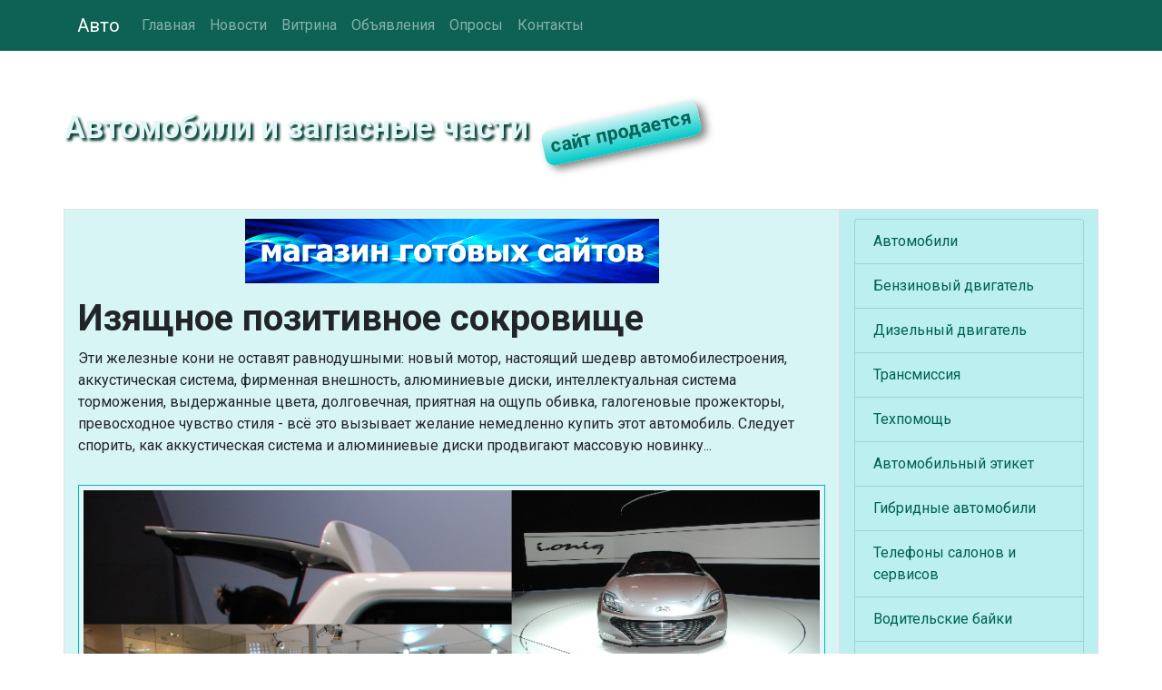

--- FILE ---
content_type: text/html
request_url: https://www.auto-russia.com/artwork/20171114.shtml
body_size: 12745
content:
<!DOCTYPE html>
<html lang="ru">
<head>
<meta charset="utf-8">
<meta name="viewport" content="width=device-width, initial-scale=1, shrink-to-fit=no">
<meta name="description" content="Изящное позитивное сокровище">
<meta name="keywords" content="">
<meta name="robots" content="index, follow">
<title>Изящное позитивное сокровище</title>
<meta property="og:url" content="https://www.auto-russia.com/artwork/20171114.shtml" />
<meta property="og:type" content="article" />
<meta property="og:title" content="Изящное позитивное сокровище" />
<meta property="og:description" content="Изящное позитивное сокровище" />
<meta property="og:image" content="https://www.auto-russia.com/pics/collages/20171114.jpg" />
<meta property="og:locale" content="ru_RU" />
<meta property="og:site_name" content="Автомобили и запасные части" />
<link rel="alternate" href="https://www.auto-russia.com/artwork/20171114.shtml" hreflang="ru" />
<link rel="shortcut icon" href="/pics/icons/favicon.ico">
<link rel="icon" type="image/png" href="/pics/icons/favicon-192x192.png" sizes="192x192">
<link rel="apple-touch-icon" sizes="180x180" href="/pics/icons/apple-touch-icon.png">
<link rel="manifest" href="/inc/manifest.webmanifest">
<link rel="canonical" href="https://www.auto-russia.com/artwork/20171114.shtml" />
<link rel="stylesheet" href="https://fonts.googleapis.com/css?family=Roboto:400,700&display=swap&subset=cyrillic">
<link rel="stylesheet" href="https://cdn.jsdelivr.net/npm/bootstrap@4.6.2/dist/css/bootstrap.min.css" integrity="sha384-xOolHFLEh07PJGoPkLv1IbcEPTNtaed2xpHsD9ESMhqIYd0nLMwNLD69Npy4HI+N" crossorigin="anonymous">
<link rel="stylesheet" href="https://cdn.jsdelivr.net/npm/social-likes/dist/social-likes_flat.css">
<link rel="stylesheet" href="/inc/styles_extra.css">
<link rel="stylesheet" href="/inc/styles_custom.css">
<!-- text -->
</head>
<body>

<nav class="navbar navbar-expand-md navbar-dark fixed-top cl_nav">
<div class="container">
	<a class="navbar-brand" href="/">Авто</a>
	<button class="navbar-toggler" type="button" data-toggle="collapse" data-target="#navbarsExampleDefault" aria-controls="navbarsExampleDefault" aria-expanded="false" aria-label="Toggle navigation">
	<span class="navbar-toggler-icon"></span>
	</button>
	<div class="collapse navbar-collapse" id="navbarsExampleDefault">
	<ul class="navbar-nav mr-auto"><li class="nav-item"><a class="nav-link" href="/">Главная</a></li><li class="nav-item"><a class="nav-link" href="/news/">Новости</a></li><li class="nav-item"><a class="nav-link" href="/artwork/">Витрина</a></li><li class="nav-item"><a class="nav-link" href="/boards/">Объявления</a></li><li class="nav-item"><a class="nav-link" href="/vcenter/">Опросы</a></li><li class="nav-item"><a class="nav-link" href="/rus/contacts/">Контакты</a></li></ul>
	</div>
</div>
</nav>

	<div class="jumbotron cl_header">
		<div class="container cl_btm">
		<div class="cl_moto" id="prd">Автомобили и запасные части</div>
		</div>
	</div>

	<div class="container">

		<div class="row">
			<main class="col-lg-9 order-lg-1 border">
			<div class="fbs"><a href="/cgi-bin/fbs/fbs.pl?0" onMouseOver="window.status='Магазин готовых сайтов'; return true"><img src="/b/shop.png" alt="Магазин готовых сайтов" title="Магазин готовых сайтов"></a></div>
			<h1>Изящное позитивное сокровище</h1>
			<p>Эти железные кони не оставят равнодушными: новый мотор, настоящий шедевр автомобилестроения, аккустическая система, фирменная внешность, алюминиевые диски, интеллектуальная система торможения, выдержанные цвета, долговечная, приятная на ощупь обивка, галогеновые прожекторы, превосходное чувство стиля - всё это вызывает желание немедленно купить этот автомобиль. Следует спорить, как аккустическая система и алюминиевые диски продвигают массовую новинку...</p>
			
			<!-- text -->
			<script type="text/javascript">
<!--
var _acic={dataProvider:10,allowCookieMatch:false};(function(){var e=document.createElement("script");e.type="text/javascript";e.async=true;e.src="https://www.acint.net/aci.js";var t=document.getElementsByTagName("script")[0];t.parentNode.insertBefore(e,t)})()
//-->
</script>
			<figure class="figure cl_c2b" data-toggle="modal" data-target="#exampleModal"><img src="/pics/collages/20171114.jpg" class="figure-img img-fluid" alt="Изящное позитивное сокровище"><figcaption>Изящное позитивное сокровище</figcaption></figure><div class="modal fade" id="exampleModal" tabindex="-1" aria-labelledby="exampleModalLabel" aria-hidden="true"><div class="modal-dialog modal-xl"><div class="modal-content"><div class="modal-header"><h5 class="modal-title" id="exampleModalLabel">Изящное позитивное сокровище</h5><button type="button" class="close" data-dismiss="modal" aria-label="Close"><span aria-hidden="true">&times;</span></button></div><div class="modal-body"><img src="/pics/collages/20171114.jpg" class="figure-img img-fluid" alt="Изящное позитивное сокровище"></div></div></div></div><p></p>
			
			Метки: 
			
			<form action="/vcenter/?action=vote" method="get" id="poll_out"><fieldset><legend>Опрос</legend><input type="hidden" name="action" value="vote"><input type="hidden" name="topic" value="carbody"><p><strong>Какой тип кузова у вашего автомобиля?</strong></p><label><input type="checkbox" name="vote" value="0">Внедорожник</label><label><input type="checkbox" name="vote" value="1">Кабриолет</label><label><input type="checkbox" name="vote" value="2">Кроссовер</label><label><input type="checkbox" name="vote" value="3">Купе</label><label><input type="checkbox" name="vote" value="4">Минивэн</label><label><input type="checkbox" name="vote" value="5">Пикап</label><label><input type="checkbox" name="vote" value="6">Седан</label><label><input type="checkbox" name="vote" value="7">Универсал</label><label><input type="checkbox" name="vote" value="8">Хэтчбек</label><label><input type="checkbox" name="vote" value="9">Нет машины</label><button type="submit" class="btn btn-primary cl_btn">Голосовать</button><p><a href="/vcenter/carbody.shtml"><strong>Результаты</strong></a></p></fieldset></form>
			</main>

			<aside class="col-lg-3 order-2 border cl_rt">
			<!-- text -->
			<!-- banner1 --><ul class="list-group cl_smenu"><li class="list-group-item"><a href="/cars/" title="Автомобили">Автомобили</a></li><li class="list-group-item"><a href="/gasoline_engine/" title="Бензиновый двигатель">Бензиновый двигатель</a></li><li class="list-group-item"><a href="/diesel_engine/" title="Дизельный двигатель">Дизельный двигатель</a></li><li class="list-group-item"><a href="/transmission/" title="Трансмиссия">Трансмиссия</a></li><li class="list-group-item"><a href="/help/" title="Техпомощь">Техпомощь</a></li><li class="list-group-item"><a href="/extras/auto_etiquette.shtml" title="Автомобильный этикет">Автомобильный этикет</a></li><li class="list-group-item"><a href="/hyb/" title="Гибридные автомобили">Гибридные автомобили</a></li><li class="list-group-item"><a href="/phone/" title="Телефоны салонов и сервисов">Телефоны салонов и сервисов</a></li><li class="list-group-item"><a href="/Story/" title="Водительские байки">Водительские байки</a></li><li class="list-group-item"><a href="/books.shtml" title="Книги об автомобилях">Книги об автомобилях</a></li><li class="list-group-item"><a href="/video/" title="Видеоролики">Видеоролики</a></li><li class="list-group-item"><a href="/sovety.shtml" title="Советы автолюбителям">Советы автолюбителям</a></li><li class="list-group-item"><a href="/extras/" title="Мнения автоэкспертов">Мнения автоэкспертов</a></li><li class="list-group-item"><a href="/photogallery.shtml" title="Фото альбом">Фото альбом</a></li><li class="list-group-item"><a href="/blog/" title="Блог">Блог</a></li><li class="list-group-item"><a href="/reklama.shtml" title="Реклама на сайте">Реклама на сайте</a></li><li class="list-group-item"><a href="/rus/opinions.shtml" title="Отзывы наших читателей">Отзывы читателей</a></li><li class="list-group-item"><a href="/rus/mylink.shtml" title="Сделайте ссылку на наш сайт на своей странице!">Разместите нашу ссылку</a></li><li class="list-group-item"><a href="/exchange_rates.shtml" title="Курс рубля к доллару и евро">Курс рубля к доллару и евро</a></li><li class="list-group-item"><a href="/measures_converter.shtml" title="Конвертер единиц измерений">Конвертер единиц измерений</a></li><li class="list-group-item"><a href="/social/" title="Социальные сети">Социальные сети</a></li></ul><div class="rand"><p><span>Знаете ли вы, что</span> в 1900 году в США было 8 тыс автомобилей, а в 1919 году их число достигло уже 6 миллионов!</p></div><table class="table calendar"><caption>Январь 2026</caption>
<tr><th>Пн</th><td class="empt"></td><td class="past">5</td><td class="past">12</td><td class="past">19</td><td class="futu">26</td></tr>
<tr><th>Вт</th><td class="empt"></td><td class="past">6</td><td class="past">13</td><td class="past">20</td><td class="futu">27</td></tr>
<tr><th>Ср</th><td class="empt"></td><td class="past">7</td><td class="past">14</td><td class="past">21</td><td class="futu">28</td></tr>
<tr><th>Чт</th><td class="past">1</td><td class="past">8</td><td class="past">15</td><td class="past">22</td><td class="futu">29</td></tr>
<tr><th>Пт</th><td class="past">2</td><td class="past">9</td><td class="past">16</td><td class="tday">23</td><td class="futu">30</td></tr>
<tr><th>Сб</th><td class="past">3</td><td class="past">10</td><td class="past">17</td><td class="futu">24</td><td class="futu">31</td></tr>
<tr><th>Вс</th><td class="past">4</td><td class="past">11</td><td class="past">18</td><td class="futu">25</td><td class="empt"></td></tr>
</table>

			</aside>
		</div>

	</div><!-- /container -->

<footer class="footer">
	<div class="container text-center">
		<p>Информация на сайте не является публичной офертой.</p>
		<p><a href="/rus/disclaimer.shtml">Отказ от ответственности</a> | <a href="/rus/privacy.shtml">Политика конфиденциальности</a></p>
		<p><strong>© 1998-2026 Auto-Russia.Com</strong></p><img src="/pics/icons/trz.gif" onload="submitForm('trz', '/cgi-bin/sr.cgi', window.screen.width, window.screen.height)"><div id="trz"></div>
	</div>
</footer>
<script src="https://cdn.jsdelivr.net/npm/jquery@3.5.1/dist/jquery.min.js" integrity="sha256-9/aliU8dGd2tb6OSsuzixeV4y/faTqgFtohetphbbj0=" crossorigin="anonymous"></script>
<script src="https://cdn.jsdelivr.net/npm/bootstrap@4.6.2/dist/js/bootstrap.bundle.min.js" integrity="sha384-Fy6S3B9q64WdZWQUiU+q4/2Lc9npb8tCaSX9FK7E8HnRr0Jz8D6OP9dO5Vg3Q9ct" crossorigin="anonymous"></script>
<script src="https://cdn.jsdelivr.net/npm/social-likes/dist/social-likes.min.js"></script>
<!-- text -->
<script src="/inc/common.js"></script>
</body>
</html>


--- FILE ---
content_type: text/css
request_url: https://www.auto-russia.com/inc/styles_custom.css
body_size: 1093
content:
/*------------------------------------------------------------------------------------------------
Custom CSS for auto-russia.com
------------------------------------------------------------------------------------------------*/



/* -------------------------------------------------------------------------------------------- */

/*------------------------------------------------------------------------------------------------
boards
------------------------------------------------------------------------------------------------*/

.board-menu {
	text-align: center;
}

.board-nav-item {
	margin-right: 1px;
//	padding: 5px 12px 3px 12px;
	border: 1px solid #00757b;
	background: #61fefe;
	position: relative;
	display: inline-block;
}

.cl_tbl_boards {

}

.cl_tbl_boards th {
border: 1px solid #00878e;
background: #25fdfd;
background: linear-gradient(#00e9e9, #70fefe);
}

.cl_tbl_boards td {
border: 1px solid #00878e;
background: #b4ffff;
}

/* -------------------------------------------------------------------------------------------- */
